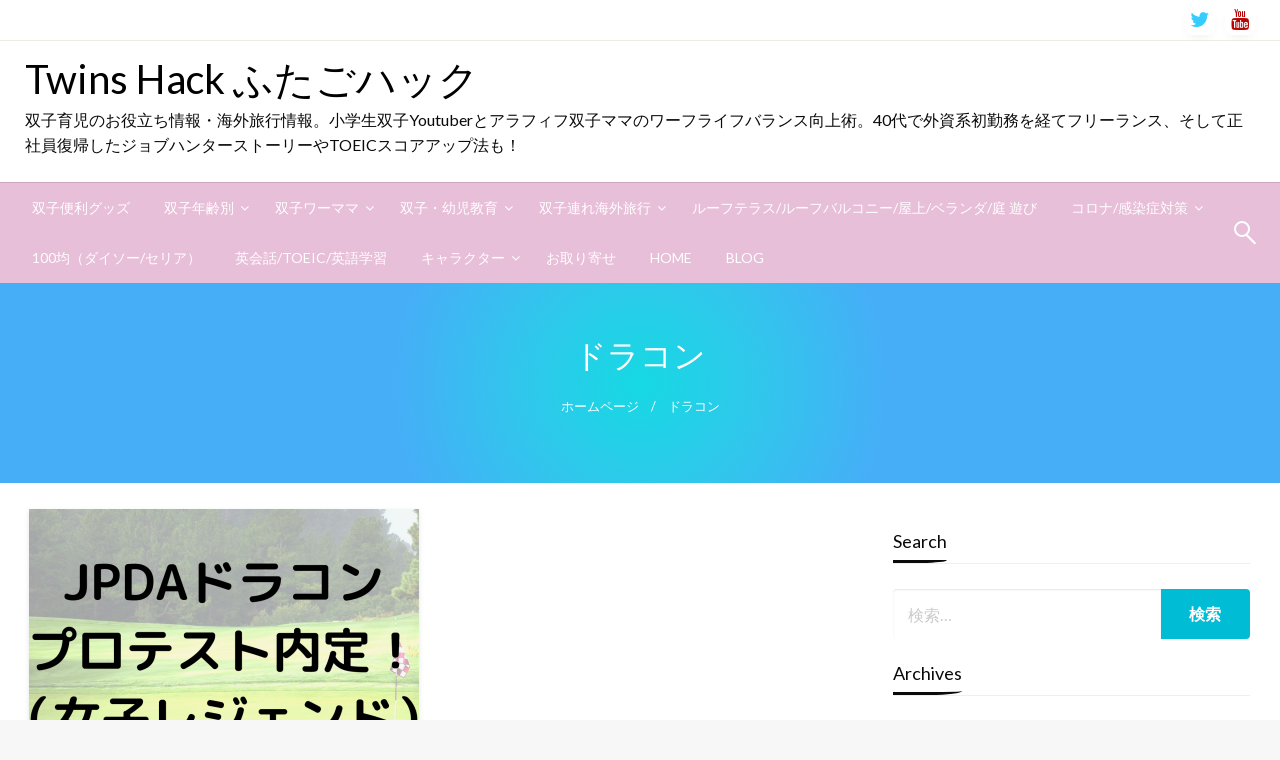

--- FILE ---
content_type: text/html; charset=UTF-8
request_url: https://www.twinspeacherry.com/tag/%E3%83%89%E3%83%A9%E3%82%B3%E3%83%B3/
body_size: 76331
content:

<!DOCTYPE html>
<html lang="ja">
<head>
<meta http-equiv="Content-Type" content="text/html; charset=UTF-8" />
<meta name="viewport" content="width=device-width, initial-scale=1.0">
	<title>ドラコン | Twins Hack ふたごハック</title>
<meta name='robots' content='max-image-preview:large' />
	<style>img:is([sizes="auto" i], [sizes^="auto," i]) { contain-intrinsic-size: 3000px 1500px }</style>
	
<!-- All In One SEO Pack 3.6.2ob_start_detected [-1,-1] -->
<meta name="robots" content="noindex,follow" />

<script type="application/ld+json" class="aioseop-schema">{"@context":"https://schema.org","@graph":[{"@type":["Person","Organization"],"@id":"https://www.twinspeacherry.com/#person","url":"https://www.twinspeacherry.com/","name":"twinspeacherry","sameAs":["https://twitter.com/twinspeacherry"],"image":{"@type":"ImageObject","@id":"https://www.twinspeacherry.com/#personlogo","url":"https://secure.gravatar.com/avatar/24921ebf852be6ce88276887ddd130a8?s=96&d=mm&r=g","width":96,"height":96,"caption":"twinspeacherry"},"logo":{"@id":"https://www.twinspeacherry.com/#personlogo"}},{"@type":"WebSite","@id":"https://www.twinspeacherry.com/#website","url":"https://www.twinspeacherry.com/","name":"Twins Hack ふたごハック","publisher":{"@id":"https://www.twinspeacherry.com/#person"},"potentialAction":{"@type":"SearchAction","target":"https://www.twinspeacherry.com/?s={search_term_string}","query-input":"required name=search_term_string"}},{"@type":"CollectionPage","@id":"https://www.twinspeacherry.com/tag/%e3%83%89%e3%83%a9%e3%82%b3%e3%83%b3/#collectionpage","url":"https://www.twinspeacherry.com/tag/%e3%83%89%e3%83%a9%e3%82%b3%e3%83%b3/","inLanguage":"ja","name":"ドラコン","isPartOf":{"@id":"https://www.twinspeacherry.com/#website"},"breadcrumb":{"@id":"https://www.twinspeacherry.com/tag/%e3%83%89%e3%83%a9%e3%82%b3%e3%83%b3/#breadcrumblist"}},{"@type":"BreadcrumbList","@id":"https://www.twinspeacherry.com/tag/%e3%83%89%e3%83%a9%e3%82%b3%e3%83%b3/#breadcrumblist","itemListElement":[{"@type":"ListItem","position":1,"item":{"@type":"WebPage","@id":"https://www.twinspeacherry.com/","url":"https://www.twinspeacherry.com/","name":"Twins Hack ふたごハック/外資双子ワーママStyle - 双子幼児の勉強・遊び・知育 -"}},{"@type":"ListItem","position":2,"item":{"@type":"WebPage","@id":"https://www.twinspeacherry.com/tag/%e3%83%89%e3%83%a9%e3%82%b3%e3%83%b3/","url":"https://www.twinspeacherry.com/tag/%e3%83%89%e3%83%a9%e3%82%b3%e3%83%b3/","name":"ドラコン"}}]}]}</script>
<link rel="canonical" href="https://www.twinspeacherry.com/tag/%e3%83%89%e3%83%a9%e3%82%b3%e3%83%b3/" />
<!-- All In One SEO Pack -->
<link rel='dns-prefetch' href='//webfonts.sakura.ne.jp' />
<link rel='dns-prefetch' href='//fonts.googleapis.com' />
<link rel="alternate" type="application/rss+xml" title="Twins Hack ふたごハック &raquo; フィード" href="https://www.twinspeacherry.com/feed/" />
<link rel="alternate" type="application/rss+xml" title="Twins Hack ふたごハック &raquo; コメントフィード" href="https://www.twinspeacherry.com/comments/feed/" />
<link rel="alternate" type="application/rss+xml" title="Twins Hack ふたごハック &raquo; ドラコン タグのフィード" href="https://www.twinspeacherry.com/tag/%e3%83%89%e3%83%a9%e3%82%b3%e3%83%b3/feed/" />
<script type="text/javascript">
/* <![CDATA[ */
window._wpemojiSettings = {"baseUrl":"https:\/\/s.w.org\/images\/core\/emoji\/15.0.3\/72x72\/","ext":".png","svgUrl":"https:\/\/s.w.org\/images\/core\/emoji\/15.0.3\/svg\/","svgExt":".svg","source":{"concatemoji":"https:\/\/www.twinspeacherry.com\/wp-includes\/js\/wp-emoji-release.min.js?ver=6.7.4"}};
/*! This file is auto-generated */
!function(i,n){var o,s,e;function c(e){try{var t={supportTests:e,timestamp:(new Date).valueOf()};sessionStorage.setItem(o,JSON.stringify(t))}catch(e){}}function p(e,t,n){e.clearRect(0,0,e.canvas.width,e.canvas.height),e.fillText(t,0,0);var t=new Uint32Array(e.getImageData(0,0,e.canvas.width,e.canvas.height).data),r=(e.clearRect(0,0,e.canvas.width,e.canvas.height),e.fillText(n,0,0),new Uint32Array(e.getImageData(0,0,e.canvas.width,e.canvas.height).data));return t.every(function(e,t){return e===r[t]})}function u(e,t,n){switch(t){case"flag":return n(e,"\ud83c\udff3\ufe0f\u200d\u26a7\ufe0f","\ud83c\udff3\ufe0f\u200b\u26a7\ufe0f")?!1:!n(e,"\ud83c\uddfa\ud83c\uddf3","\ud83c\uddfa\u200b\ud83c\uddf3")&&!n(e,"\ud83c\udff4\udb40\udc67\udb40\udc62\udb40\udc65\udb40\udc6e\udb40\udc67\udb40\udc7f","\ud83c\udff4\u200b\udb40\udc67\u200b\udb40\udc62\u200b\udb40\udc65\u200b\udb40\udc6e\u200b\udb40\udc67\u200b\udb40\udc7f");case"emoji":return!n(e,"\ud83d\udc26\u200d\u2b1b","\ud83d\udc26\u200b\u2b1b")}return!1}function f(e,t,n){var r="undefined"!=typeof WorkerGlobalScope&&self instanceof WorkerGlobalScope?new OffscreenCanvas(300,150):i.createElement("canvas"),a=r.getContext("2d",{willReadFrequently:!0}),o=(a.textBaseline="top",a.font="600 32px Arial",{});return e.forEach(function(e){o[e]=t(a,e,n)}),o}function t(e){var t=i.createElement("script");t.src=e,t.defer=!0,i.head.appendChild(t)}"undefined"!=typeof Promise&&(o="wpEmojiSettingsSupports",s=["flag","emoji"],n.supports={everything:!0,everythingExceptFlag:!0},e=new Promise(function(e){i.addEventListener("DOMContentLoaded",e,{once:!0})}),new Promise(function(t){var n=function(){try{var e=JSON.parse(sessionStorage.getItem(o));if("object"==typeof e&&"number"==typeof e.timestamp&&(new Date).valueOf()<e.timestamp+604800&&"object"==typeof e.supportTests)return e.supportTests}catch(e){}return null}();if(!n){if("undefined"!=typeof Worker&&"undefined"!=typeof OffscreenCanvas&&"undefined"!=typeof URL&&URL.createObjectURL&&"undefined"!=typeof Blob)try{var e="postMessage("+f.toString()+"("+[JSON.stringify(s),u.toString(),p.toString()].join(",")+"));",r=new Blob([e],{type:"text/javascript"}),a=new Worker(URL.createObjectURL(r),{name:"wpTestEmojiSupports"});return void(a.onmessage=function(e){c(n=e.data),a.terminate(),t(n)})}catch(e){}c(n=f(s,u,p))}t(n)}).then(function(e){for(var t in e)n.supports[t]=e[t],n.supports.everything=n.supports.everything&&n.supports[t],"flag"!==t&&(n.supports.everythingExceptFlag=n.supports.everythingExceptFlag&&n.supports[t]);n.supports.everythingExceptFlag=n.supports.everythingExceptFlag&&!n.supports.flag,n.DOMReady=!1,n.readyCallback=function(){n.DOMReady=!0}}).then(function(){return e}).then(function(){var e;n.supports.everything||(n.readyCallback(),(e=n.source||{}).concatemoji?t(e.concatemoji):e.wpemoji&&e.twemoji&&(t(e.twemoji),t(e.wpemoji)))}))}((window,document),window._wpemojiSettings);
/* ]]> */
</script>
<!-- twinspeacherry.com is managing ads with Advanced Ads 1.17.12 --><script>
						advanced_ads_ready=function(){var fns=[],listener,doc=typeof document==="object"&&document,hack=doc&&doc.documentElement.doScroll,domContentLoaded="DOMContentLoaded",loaded=doc&&(hack?/^loaded|^c/:/^loaded|^i|^c/).test(doc.readyState);if(!loaded&&doc){listener=function(){doc.removeEventListener(domContentLoaded,listener);window.removeEventListener("load",listener);loaded=1;while(listener=fns.shift())listener()};doc.addEventListener(domContentLoaded,listener);window.addEventListener("load",listener)}return function(fn){loaded?setTimeout(fn,0):fns.push(fn)}}();
						</script>
		<style id='wp-emoji-styles-inline-css' type='text/css'>

	img.wp-smiley, img.emoji {
		display: inline !important;
		border: none !important;
		box-shadow: none !important;
		height: 1em !important;
		width: 1em !important;
		margin: 0 0.07em !important;
		vertical-align: -0.1em !important;
		background: none !important;
		padding: 0 !important;
	}
</style>
<link rel='stylesheet' id='wp-block-library-css' href='https://www.twinspeacherry.com/wp-includes/css/dist/block-library/style.min.css?ver=6.7.4' type='text/css' media='all' />
<style id='wp-block-library-theme-inline-css' type='text/css'>
.wp-block-audio :where(figcaption){color:#555;font-size:13px;text-align:center}.is-dark-theme .wp-block-audio :where(figcaption){color:#ffffffa6}.wp-block-audio{margin:0 0 1em}.wp-block-code{border:1px solid #ccc;border-radius:4px;font-family:Menlo,Consolas,monaco,monospace;padding:.8em 1em}.wp-block-embed :where(figcaption){color:#555;font-size:13px;text-align:center}.is-dark-theme .wp-block-embed :where(figcaption){color:#ffffffa6}.wp-block-embed{margin:0 0 1em}.blocks-gallery-caption{color:#555;font-size:13px;text-align:center}.is-dark-theme .blocks-gallery-caption{color:#ffffffa6}:root :where(.wp-block-image figcaption){color:#555;font-size:13px;text-align:center}.is-dark-theme :root :where(.wp-block-image figcaption){color:#ffffffa6}.wp-block-image{margin:0 0 1em}.wp-block-pullquote{border-bottom:4px solid;border-top:4px solid;color:currentColor;margin-bottom:1.75em}.wp-block-pullquote cite,.wp-block-pullquote footer,.wp-block-pullquote__citation{color:currentColor;font-size:.8125em;font-style:normal;text-transform:uppercase}.wp-block-quote{border-left:.25em solid;margin:0 0 1.75em;padding-left:1em}.wp-block-quote cite,.wp-block-quote footer{color:currentColor;font-size:.8125em;font-style:normal;position:relative}.wp-block-quote:where(.has-text-align-right){border-left:none;border-right:.25em solid;padding-left:0;padding-right:1em}.wp-block-quote:where(.has-text-align-center){border:none;padding-left:0}.wp-block-quote.is-large,.wp-block-quote.is-style-large,.wp-block-quote:where(.is-style-plain){border:none}.wp-block-search .wp-block-search__label{font-weight:700}.wp-block-search__button{border:1px solid #ccc;padding:.375em .625em}:where(.wp-block-group.has-background){padding:1.25em 2.375em}.wp-block-separator.has-css-opacity{opacity:.4}.wp-block-separator{border:none;border-bottom:2px solid;margin-left:auto;margin-right:auto}.wp-block-separator.has-alpha-channel-opacity{opacity:1}.wp-block-separator:not(.is-style-wide):not(.is-style-dots){width:100px}.wp-block-separator.has-background:not(.is-style-dots){border-bottom:none;height:1px}.wp-block-separator.has-background:not(.is-style-wide):not(.is-style-dots){height:2px}.wp-block-table{margin:0 0 1em}.wp-block-table td,.wp-block-table th{word-break:normal}.wp-block-table :where(figcaption){color:#555;font-size:13px;text-align:center}.is-dark-theme .wp-block-table :where(figcaption){color:#ffffffa6}.wp-block-video :where(figcaption){color:#555;font-size:13px;text-align:center}.is-dark-theme .wp-block-video :where(figcaption){color:#ffffffa6}.wp-block-video{margin:0 0 1em}:root :where(.wp-block-template-part.has-background){margin-bottom:0;margin-top:0;padding:1.25em 2.375em}
</style>
<style id='classic-theme-styles-inline-css' type='text/css'>
/*! This file is auto-generated */
.wp-block-button__link{color:#fff;background-color:#32373c;border-radius:9999px;box-shadow:none;text-decoration:none;padding:calc(.667em + 2px) calc(1.333em + 2px);font-size:1.125em}.wp-block-file__button{background:#32373c;color:#fff;text-decoration:none}
</style>
<style id='global-styles-inline-css' type='text/css'>
:root{--wp--preset--aspect-ratio--square: 1;--wp--preset--aspect-ratio--4-3: 4/3;--wp--preset--aspect-ratio--3-4: 3/4;--wp--preset--aspect-ratio--3-2: 3/2;--wp--preset--aspect-ratio--2-3: 2/3;--wp--preset--aspect-ratio--16-9: 16/9;--wp--preset--aspect-ratio--9-16: 9/16;--wp--preset--color--black: #000000;--wp--preset--color--cyan-bluish-gray: #abb8c3;--wp--preset--color--white: #ffffff;--wp--preset--color--pale-pink: #f78da7;--wp--preset--color--vivid-red: #cf2e2e;--wp--preset--color--luminous-vivid-orange: #ff6900;--wp--preset--color--luminous-vivid-amber: #fcb900;--wp--preset--color--light-green-cyan: #7bdcb5;--wp--preset--color--vivid-green-cyan: #00d084;--wp--preset--color--pale-cyan-blue: #8ed1fc;--wp--preset--color--vivid-cyan-blue: #0693e3;--wp--preset--color--vivid-purple: #9b51e0;--wp--preset--color--strong-blue: #0073aa;--wp--preset--color--lighter-blue: #229fd8;--wp--preset--color--very-light-gray: #eee;--wp--preset--color--very-dark-gray: #444;--wp--preset--gradient--vivid-cyan-blue-to-vivid-purple: linear-gradient(135deg,rgba(6,147,227,1) 0%,rgb(155,81,224) 100%);--wp--preset--gradient--light-green-cyan-to-vivid-green-cyan: linear-gradient(135deg,rgb(122,220,180) 0%,rgb(0,208,130) 100%);--wp--preset--gradient--luminous-vivid-amber-to-luminous-vivid-orange: linear-gradient(135deg,rgba(252,185,0,1) 0%,rgba(255,105,0,1) 100%);--wp--preset--gradient--luminous-vivid-orange-to-vivid-red: linear-gradient(135deg,rgba(255,105,0,1) 0%,rgb(207,46,46) 100%);--wp--preset--gradient--very-light-gray-to-cyan-bluish-gray: linear-gradient(135deg,rgb(238,238,238) 0%,rgb(169,184,195) 100%);--wp--preset--gradient--cool-to-warm-spectrum: linear-gradient(135deg,rgb(74,234,220) 0%,rgb(151,120,209) 20%,rgb(207,42,186) 40%,rgb(238,44,130) 60%,rgb(251,105,98) 80%,rgb(254,248,76) 100%);--wp--preset--gradient--blush-light-purple: linear-gradient(135deg,rgb(255,206,236) 0%,rgb(152,150,240) 100%);--wp--preset--gradient--blush-bordeaux: linear-gradient(135deg,rgb(254,205,165) 0%,rgb(254,45,45) 50%,rgb(107,0,62) 100%);--wp--preset--gradient--luminous-dusk: linear-gradient(135deg,rgb(255,203,112) 0%,rgb(199,81,192) 50%,rgb(65,88,208) 100%);--wp--preset--gradient--pale-ocean: linear-gradient(135deg,rgb(255,245,203) 0%,rgb(182,227,212) 50%,rgb(51,167,181) 100%);--wp--preset--gradient--electric-grass: linear-gradient(135deg,rgb(202,248,128) 0%,rgb(113,206,126) 100%);--wp--preset--gradient--midnight: linear-gradient(135deg,rgb(2,3,129) 0%,rgb(40,116,252) 100%);--wp--preset--font-size--small: 13px;--wp--preset--font-size--medium: 20px;--wp--preset--font-size--large: 36px;--wp--preset--font-size--x-large: 42px;--wp--preset--spacing--20: 0.44rem;--wp--preset--spacing--30: 0.67rem;--wp--preset--spacing--40: 1rem;--wp--preset--spacing--50: 1.5rem;--wp--preset--spacing--60: 2.25rem;--wp--preset--spacing--70: 3.38rem;--wp--preset--spacing--80: 5.06rem;--wp--preset--shadow--natural: 6px 6px 9px rgba(0, 0, 0, 0.2);--wp--preset--shadow--deep: 12px 12px 50px rgba(0, 0, 0, 0.4);--wp--preset--shadow--sharp: 6px 6px 0px rgba(0, 0, 0, 0.2);--wp--preset--shadow--outlined: 6px 6px 0px -3px rgba(255, 255, 255, 1), 6px 6px rgba(0, 0, 0, 1);--wp--preset--shadow--crisp: 6px 6px 0px rgba(0, 0, 0, 1);}:where(.is-layout-flex){gap: 0.5em;}:where(.is-layout-grid){gap: 0.5em;}body .is-layout-flex{display: flex;}.is-layout-flex{flex-wrap: wrap;align-items: center;}.is-layout-flex > :is(*, div){margin: 0;}body .is-layout-grid{display: grid;}.is-layout-grid > :is(*, div){margin: 0;}:where(.wp-block-columns.is-layout-flex){gap: 2em;}:where(.wp-block-columns.is-layout-grid){gap: 2em;}:where(.wp-block-post-template.is-layout-flex){gap: 1.25em;}:where(.wp-block-post-template.is-layout-grid){gap: 1.25em;}.has-black-color{color: var(--wp--preset--color--black) !important;}.has-cyan-bluish-gray-color{color: var(--wp--preset--color--cyan-bluish-gray) !important;}.has-white-color{color: var(--wp--preset--color--white) !important;}.has-pale-pink-color{color: var(--wp--preset--color--pale-pink) !important;}.has-vivid-red-color{color: var(--wp--preset--color--vivid-red) !important;}.has-luminous-vivid-orange-color{color: var(--wp--preset--color--luminous-vivid-orange) !important;}.has-luminous-vivid-amber-color{color: var(--wp--preset--color--luminous-vivid-amber) !important;}.has-light-green-cyan-color{color: var(--wp--preset--color--light-green-cyan) !important;}.has-vivid-green-cyan-color{color: var(--wp--preset--color--vivid-green-cyan) !important;}.has-pale-cyan-blue-color{color: var(--wp--preset--color--pale-cyan-blue) !important;}.has-vivid-cyan-blue-color{color: var(--wp--preset--color--vivid-cyan-blue) !important;}.has-vivid-purple-color{color: var(--wp--preset--color--vivid-purple) !important;}.has-black-background-color{background-color: var(--wp--preset--color--black) !important;}.has-cyan-bluish-gray-background-color{background-color: var(--wp--preset--color--cyan-bluish-gray) !important;}.has-white-background-color{background-color: var(--wp--preset--color--white) !important;}.has-pale-pink-background-color{background-color: var(--wp--preset--color--pale-pink) !important;}.has-vivid-red-background-color{background-color: var(--wp--preset--color--vivid-red) !important;}.has-luminous-vivid-orange-background-color{background-color: var(--wp--preset--color--luminous-vivid-orange) !important;}.has-luminous-vivid-amber-background-color{background-color: var(--wp--preset--color--luminous-vivid-amber) !important;}.has-light-green-cyan-background-color{background-color: var(--wp--preset--color--light-green-cyan) !important;}.has-vivid-green-cyan-background-color{background-color: var(--wp--preset--color--vivid-green-cyan) !important;}.has-pale-cyan-blue-background-color{background-color: var(--wp--preset--color--pale-cyan-blue) !important;}.has-vivid-cyan-blue-background-color{background-color: var(--wp--preset--color--vivid-cyan-blue) !important;}.has-vivid-purple-background-color{background-color: var(--wp--preset--color--vivid-purple) !important;}.has-black-border-color{border-color: var(--wp--preset--color--black) !important;}.has-cyan-bluish-gray-border-color{border-color: var(--wp--preset--color--cyan-bluish-gray) !important;}.has-white-border-color{border-color: var(--wp--preset--color--white) !important;}.has-pale-pink-border-color{border-color: var(--wp--preset--color--pale-pink) !important;}.has-vivid-red-border-color{border-color: var(--wp--preset--color--vivid-red) !important;}.has-luminous-vivid-orange-border-color{border-color: var(--wp--preset--color--luminous-vivid-orange) !important;}.has-luminous-vivid-amber-border-color{border-color: var(--wp--preset--color--luminous-vivid-amber) !important;}.has-light-green-cyan-border-color{border-color: var(--wp--preset--color--light-green-cyan) !important;}.has-vivid-green-cyan-border-color{border-color: var(--wp--preset--color--vivid-green-cyan) !important;}.has-pale-cyan-blue-border-color{border-color: var(--wp--preset--color--pale-cyan-blue) !important;}.has-vivid-cyan-blue-border-color{border-color: var(--wp--preset--color--vivid-cyan-blue) !important;}.has-vivid-purple-border-color{border-color: var(--wp--preset--color--vivid-purple) !important;}.has-vivid-cyan-blue-to-vivid-purple-gradient-background{background: var(--wp--preset--gradient--vivid-cyan-blue-to-vivid-purple) !important;}.has-light-green-cyan-to-vivid-green-cyan-gradient-background{background: var(--wp--preset--gradient--light-green-cyan-to-vivid-green-cyan) !important;}.has-luminous-vivid-amber-to-luminous-vivid-orange-gradient-background{background: var(--wp--preset--gradient--luminous-vivid-amber-to-luminous-vivid-orange) !important;}.has-luminous-vivid-orange-to-vivid-red-gradient-background{background: var(--wp--preset--gradient--luminous-vivid-orange-to-vivid-red) !important;}.has-very-light-gray-to-cyan-bluish-gray-gradient-background{background: var(--wp--preset--gradient--very-light-gray-to-cyan-bluish-gray) !important;}.has-cool-to-warm-spectrum-gradient-background{background: var(--wp--preset--gradient--cool-to-warm-spectrum) !important;}.has-blush-light-purple-gradient-background{background: var(--wp--preset--gradient--blush-light-purple) !important;}.has-blush-bordeaux-gradient-background{background: var(--wp--preset--gradient--blush-bordeaux) !important;}.has-luminous-dusk-gradient-background{background: var(--wp--preset--gradient--luminous-dusk) !important;}.has-pale-ocean-gradient-background{background: var(--wp--preset--gradient--pale-ocean) !important;}.has-electric-grass-gradient-background{background: var(--wp--preset--gradient--electric-grass) !important;}.has-midnight-gradient-background{background: var(--wp--preset--gradient--midnight) !important;}.has-small-font-size{font-size: var(--wp--preset--font-size--small) !important;}.has-medium-font-size{font-size: var(--wp--preset--font-size--medium) !important;}.has-large-font-size{font-size: var(--wp--preset--font-size--large) !important;}.has-x-large-font-size{font-size: var(--wp--preset--font-size--x-large) !important;}
:where(.wp-block-post-template.is-layout-flex){gap: 1.25em;}:where(.wp-block-post-template.is-layout-grid){gap: 1.25em;}
:where(.wp-block-columns.is-layout-flex){gap: 2em;}:where(.wp-block-columns.is-layout-grid){gap: 2em;}
:root :where(.wp-block-pullquote){font-size: 1.5em;line-height: 1.6;}
</style>
<link rel='stylesheet' id='contact-form-7-css' href='https://www.twinspeacherry.com/wp-content/plugins/contact-form-7/includes/css/styles.css?ver=5.1.7' type='text/css' media='all' />
<link rel='stylesheet' id='newspaperss_core-css' href='https://www.twinspeacherry.com/wp-content/themes/newspaperss/css/newspaperss.min.css?ver=1.0' type='text/css' media='all' />
<link rel='stylesheet' id='fontawesome-css' href='https://www.twinspeacherry.com/wp-content/themes/newspaperss/fonts/awesome/css/font-awesome.min.css?ver=1' type='text/css' media='all' />
<link rel='stylesheet' id='newspaperss-fonts-css' href='//fonts.googleapis.com/css?family=Ubuntu%3A400%2C500%2C700%7CLato%3A400%2C700%2C400italic%2C700italic%7COpen+Sans%3A400%2C400italic%2C700&#038;subset=latin%2Clatin-ext' type='text/css' media='all' />
<link rel='stylesheet' id='newspaperss-style-css' href='https://www.twinspeacherry.com/wp-content/themes/newspaperss/style.css?ver=1.1.0' type='text/css' media='all' />
<style id='newspaperss-style-inline-css' type='text/css'>
.tagcloud a ,
	.post-cat-info a,
	.lates-post-warp .button.secondary,
	.comment-form .form-submit input#submit,
	a.box-comment-btn,
	.comment-form .form-submit input[type='submit'],
	h2.comment-reply-title,
	.widget_search .search-submit,
	.woocommerce nav.woocommerce-pagination ul li span.current,
	.woocommerce ul.products li.product .button,
	.woocommerce div.product form.cart .button,
	.woocommerce #respond input#submit.alt, .woocommerce a.button.alt,
	.woocommerce button.button.alt, .woocommerce input.button.alt,
	.woocommerce #respond input#submit, .woocommerce a.button,
	.woocommerce button.button, .woocommerce input.button,
	.pagination li a,
	.author-links a,
	#blog-content .navigation .nav-links .current,
	.bubbly-button,
	.scroll_to_top
	{
		color: #ffffff !important;
	}.tagcloud a:hover ,
		.post-cat-info a:hover,
		.lates-post-warp .button.secondary:hover,
		.comment-form .form-submit input#submit:hover,
		a.box-comment-btn:hover,
		.comment-form .form-submit input[type='submit']:hover,
		.widget_search .search-submit:hover,
		.pagination li a:hover,
		.author-links a:hover,
		.head-bottom-area  .is-dropdown-submenu .is-dropdown-submenu-item :hover,
		.woocommerce div.product div.summary a,
		.bubbly-button:hover,
		.slider-right .post-header .post-cat-info .cat-info-el:hover
		{
			color: #ffffff !important;
		}.slider-container .cat-info-el,
		.slider-right .post-header .post-cat-info .cat-info-el
		{
			color: #ffffff !important;
		}
		woocommerce-product-details__short-description,
		.woocommerce div.product .product_title,
		.woocommerce div.product p.price,
		.woocommerce div.product span.price
		{
			color: #232323 ;
		}#footer .top-footer-wrap .textwidget p,
		#footer .top-footer-wrap,
		#footer .block-content-recent .card-section .post-list .post-title a,
		#footer .block-content-recent .post-list .post-meta-info .meta-info-el,
		#footer .widget_nav_menu .widget li a,
		#footer .widget li a
		{
			color: #1e1e1e  ;
		}.head-bottom-area .dropdown.menu a,
	.search-wrap .search-field,
	.head-bottom-area .dropdown.menu .is-dropdown-submenu > li a,
	.home .head-bottom-area .dropdown.menu .current-menu-item a
	{
		color: #fff  ;
	}
	.search-wrap::before
	{
		background-color: #fff  ;
	}
	.search-wrap
	{
		border-color: #fff  ;
	}
	.main-menu .is-dropdown-submenu .is-dropdown-submenu-parent.opens-left > a::after,
	.is-dropdown-submenu .is-dropdown-submenu-parent.opens-right > a::after
	{
		border-right-color: #fff  ;
	}
</style>
<link rel='stylesheet' id='kirki-styles-newspaperss-css' href='https://www.twinspeacherry.com/wp-content/themes/newspaperss/inc/kirki/assets/css/kirki-styles.css?ver=3.0.35.3' type='text/css' media='all' />
<style id='kirki-styles-newspaperss-inline-css' type='text/css'>
#topmenu .top-bar .menu a{color:#282828;}#topmenu{background-color:#fff;border-bottom-color:#ecede7;}#topmenu .top-bar .top-bar-left .menu a{font-size:0.75rem;}#header-top .head-top-area,.mobile-menu .title-bar{background-color:#ffffff;}.head-bottom-area ,.head-bottom-area .dropdown.menu .is-dropdown-submenu > li{background-color:#e8bfd8;}.head-bottom-area.is-stuck{-webkit-box-shadow:0 2px 2px 0 rgba(232,191,216,0.14), 0 3px 1px -2px rgba(232,191,216,0.2), 0 1px 5px 0 rgba(232,191,216,0.12);-moz-box-shadow:0 2px 2px 0 rgba(232,191,216,0.14), 0 3px 1px -2px rgba(232,191,216,0.2), 0 1px 5px 0 rgba(232,191,216,0.12);box-shadow:0 2px 2px 0 rgba(232,191,216,0.14), 0 3px 1px -2px rgba(232,191,216,0.2), 0 1px 5px 0 rgba(232,191,216,0.12);}.head-bottom-area .dropdown.menu .current-menu-item a{color:#63696b;}.head-bottom-area .dropdown.menu a{font-size:14px;letter-spacing:0px;text-transform:uppercase;}#main-content-sticky{background:#fff;}body{font-size:inherit;line-height:1.6;text-transform:none;}.slider-container .post-header-outer{background:rgba(0,0,0,0.14);}.slider-container .post-header .post-title a,.slider-container .post-meta-info .meta-info-el a,.slider-container .meta-info-date{color:#fff;}.slider-container .cat-info-el,.slider-right .post-header .post-cat-info .cat-info-el{background-color:#A683F5;}.comment-title h2,h2.comment-reply-title,.sidebar-inner .widget_archive ul li a::before, .sidebar-inner .widget_categories ul li a::before, .sidebar-inner .widget_pages ul li a::before, .sidebar-inner .widget_nav_menu ul li a::before, .sidebar-inner .widget_portfolio_category ul li a::before,.defult-text a span,.woocommerce .star-rating span::before{color:#00bcd4;}.scroll_to_top,.bubbly-button,#blog-content .navigation .nav-links .current,.woocommerce nav.woocommerce-pagination ul li span.current,.woocommerce ul.products li.product .button,.tagcloud a,.lates-post-warp .button.secondary,.pagination .current,.pagination li a,.widget_search .search-submit,.comment-form .form-submit input#submit, a.box-comment-btn,.comment-form .form-submit input[type="submit"],.cat-info-el,.comment-list .comment-reply-link,.woocommerce div.product form.cart .button, .woocommerce #respond input#submit.alt,.woocommerce a.button.alt, .woocommerce button.button.alt,.woocommerce input.button.alt, .woocommerce #respond input#submit,.woocommerce a.button, .woocommerce button.button, .woocommerce input.button,.mobile-menu .nav-bar .offcanvas-trigger{background:#00bcd4;}.viewall-text .shadow{-webkit-box-shadow:0 2px 2px 0 rgba(0,188,212,0.3), 0 2px 8px 0 rgba(0,188,212,0.3);-moz-box-shadow:0 2px 2px 0 rgba(0,188,212,0.3), 0 2px 8px 0 rgba(0,188,212,0.3);box-shadow:0 2px 2px 0 rgba(0,188,212,0.3), 0 2px 8px 0 rgba(0,188,212,0.3);}.woocommerce .button{-webkit-box-shadow:0 2px 2px 0 rgba(0,188,212,0.3), 0 3px 1px -2px rgba(0,188,212,0.3), 0 1px 5px 0 rgba(0,188,212,0.3)!important;-moz-box-shadow:0 2px 2px 0 rgba(0,188,212,0.3), 0 3px 1px -2px rgba(0,188,212,0.3), 0 1px 5px 0 rgba(0,188,212,0.3)!important;box-shadow:0 2px 2px 0 rgba(0,188,212,0.3), 0 3px 1px -2px rgba(0,188,212,0.3), 0 1px 5px 0 rgba(0,188,212,0.3)!important;}.woocommerce .button:hover{-webkit-box-shadow:-1px 11px 23px -4px rgba(0,188,212,0.3),1px -1.5px 11px -2px  rgba(0,188,212,0.3)!important;-moz-box-shadow:-1px 11px 23px -4px rgba(0,188,212,0.3),1px -1.5px 11px -2px  rgba(0,188,212,0.3)!important;box-shadow:-1px 11px 23px -4px rgba(0,188,212,0.3),1px -1.5px 11px -2px  rgba(0,188,212,0.3)!important;}.bubbly-button{-webkit-box-shadow:0 2px 25px rgba(0,188,212,0.3);!important;-moz-box-shadow:0 2px 25px rgba(0,188,212,0.3);!important;box-shadow:0 2px 25px rgba(0,188,212,0.3);!important;}.tagcloud a:hover,.post-title a:hover,.single-nav .nav-left a:hover, .single-nav .nav-right a:hover,.comment-title h2:hover,h2.comment-reply-title:hover,.meta-info-comment .comments-link a:hover,.woocommerce div.product div.summary a:hover{color:#2f2f2f;}.slider-right .post-header .post-cat-info .cat-info-el:hover,.bubbly-button:hover,.head-bottom-area .desktop-menu .is-dropdown-submenu-parent .is-dropdown-submenu li a:hover,.tagcloud a:hover,.viewall-text .button.secondary:hover,.single-nav a:hover>.newspaper-nav-icon,.pagination .current:hover,.pagination li a:hover,.widget_search .search-submit:hover,.comment-form .form-submit input#submit:hover, a.box-comment-btn:hover, .comment-form .form-submit input[type="submit"]:hover,.cat-info-el:hover,.comment-list .comment-reply-link:hover,.bubbly-button:active{background:#2f2f2f;}.viewall-text .shadow:hover{-webkit-box-shadow:-1px 11px 15px -8px rgba(47,47,47,0.43);-moz-box-shadow:-1px 11px 15px -8px rgba(47,47,47,0.43);box-shadow:-1px 11px 15px -8px rgba(47,47,47,0.43);}.bubbly-button:hover,.bubbly-button:active{-webkit-box-shadow:0 2px 25px rgba(47,47,47,0.43);!important;-moz-box-shadow:0 2px 25px rgba(47,47,47,0.43);!important;box-shadow:0 2px 25px rgba(47,47,47,0.43);!important;}.bubbly-button:before,.bubbly-button:after{background-image:radial-gradient(circle,#2f2f2f 20%, transparent 20%), radial-gradient(circle, transparent 20%, #2f2f2f 20%, transparent 30%), radial-gradient(circle, #2f2f2f 20%, transparent 20%), radial-gradient(circle, #2f2f2f 20%, transparent 20%), radial-gradient(circle, transparent 10%, #2f2f2f 15%, transparent 20%), radial-gradient(circle, #2f2f2f 20%, transparent 20%), radial-gradient(circle, #2f2f2f 20%, transparent 20%), radial-gradient(circle, #2f2f2f 20%, transparent 20%), radial-gradient(circle, #2f2f2f 20%, transparent 20%);;!important;}.block-header-wrap .block-title,.widget-title h3{color:#0a0a0a;}.block-header-wrap .block-title h3,.widget-title h3{border-bottom-color:#0a0a0a;}#sub_banner .breadcrumb-wraps .breadcrumbs li,#sub_banner .heade-content h1,.heade-content h1,.breadcrumbs li,.breadcrumbs a,.breadcrumbs li:not(:last-child)::after{color:#fff;}#sub_banner.sub_header_page .heade-content h1{color:#0a0a0a;}#footer .top-footer-wrap{background-color:#ffffff;}#footer .block-header-wrap .block-title h3,#footer .widget-title h3{color:#6b6060;border-bottom-color:#6b6060;}#footer .footer-copyright-wrap{background-color:#242424;}#footer .footer-copyright-text,.footer-copyright-text p,.footer-copyright-text li,.footer-copyright-text ul,.footer-copyright-text ol,.footer-copyright-text{color:#fff;}.woo-header-newspaperss{background:linear-gradient(to top, #f77062 0%, #fe5196 100%);;}.heade-content.woo-header-newspaperss h1,.woocommerce .woocommerce-breadcrumb a,.woocommerce .breadcrumbs li{color:#020202;}@media screen and (min-width: 64em){#wrapper{margin-top:0px;margin-bottom:0px;}}
</style>
<script type="text/javascript" src="https://www.twinspeacherry.com/wp-includes/js/jquery/jquery.min.js?ver=3.7.1" id="jquery-core-js"></script>
<script type="text/javascript" src="https://www.twinspeacherry.com/wp-includes/js/jquery/jquery-migrate.min.js?ver=3.4.1" id="jquery-migrate-js"></script>
<script type="text/javascript" src="//webfonts.sakura.ne.jp/js/sakura.js?ver=2.0.1" id="typesquare_std-js"></script>
<script type="text/javascript" src="https://www.twinspeacherry.com/wp-content/themes/newspaperss/js/newspaperss.min.js?ver=1" id="newspaperss_js-js"></script>
<script type="text/javascript" src="https://www.twinspeacherry.com/wp-content/themes/newspaperss/js/newspaperss_other.min.js?ver=1" id="newspaperss_other-js"></script>
<link rel="https://api.w.org/" href="https://www.twinspeacherry.com/wp-json/" /><link rel="alternate" title="JSON" type="application/json" href="https://www.twinspeacherry.com/wp-json/wp/v2/tags/600" /><link rel="EditURI" type="application/rsd+xml" title="RSD" href="https://www.twinspeacherry.com/xmlrpc.php?rsd" />
<meta name="generator" content="WordPress 6.7.4" />

		<script async src="https://www.googletagmanager.com/gtag/js?id=G-EYRKVEP375"></script>
		<script>
			window.dataLayer = window.dataLayer || [];
			function gtag(){dataLayer.push(arguments);}
			gtag('js', new Date());
			gtag('config', 'G-EYRKVEP375');
		</script>

	<!--GA PC/MB property-->
<script data-ad-client="ca-pub-3576977845749027" async src="https://pagead2.googlesyndication.com/pagead/js/adsbygoogle.js"></script>


<!-- web property-->
<!-- Global site tag (gtag.js) - Google Analytics -->
<!--
<script async src="https://www.googletagmanager.com/gtag/js?id=UA-160752502-1"></script>-->
		<script>
			(function(i,s,o,g,r,a,m){i['GoogleAnalyticsObject']=r;i[r]=i[r]||function(){
			(i[r].q=i[r].q||[]).push(arguments)},i[r].l=1*new Date();a=s.createElement(o),
			m=s.getElementsByTagName(o)[0];a.async=1;a.src=g;m.parentNode.insertBefore(a,m)
			})(window,document,'script','https://www.google-analytics.com/analytics.js','ga');
			ga('create', 'UA-160752502-1', 'auto');
			ga('send', 'pageview');
		</script>

<!-- Value Commerce LinkSwitch-->
<script type="text/javascript" language="javascript">
    var vc_pid = "886436373";
</script><script type="text/javascript" src="//aml.valuecommerce.com/vcdal.js" async></script>

<!-- Value commerce mylinkbox-->
<script type="text/javascript" src="//mlb.valuecommerce.com/mylinkbox.js" async></script><style data-context="foundation-flickity-css">/*! Flickity v2.0.2
http://flickity.metafizzy.co
---------------------------------------------- */.flickity-enabled{position:relative}.flickity-enabled:focus{outline:0}.flickity-viewport{overflow:hidden;position:relative;height:100%}.flickity-slider{position:absolute;width:100%;height:100%}.flickity-enabled.is-draggable{-webkit-tap-highlight-color:transparent;tap-highlight-color:transparent;-webkit-user-select:none;-moz-user-select:none;-ms-user-select:none;user-select:none}.flickity-enabled.is-draggable .flickity-viewport{cursor:move;cursor:-webkit-grab;cursor:grab}.flickity-enabled.is-draggable .flickity-viewport.is-pointer-down{cursor:-webkit-grabbing;cursor:grabbing}.flickity-prev-next-button{position:absolute;top:50%;width:44px;height:44px;border:none;border-radius:50%;background:#fff;background:hsla(0,0%,100%,.75);cursor:pointer;-webkit-transform:translateY(-50%);transform:translateY(-50%)}.flickity-prev-next-button:hover{background:#fff}.flickity-prev-next-button:focus{outline:0;box-shadow:0 0 0 5px #09f}.flickity-prev-next-button:active{opacity:.6}.flickity-prev-next-button.previous{left:10px}.flickity-prev-next-button.next{right:10px}.flickity-rtl .flickity-prev-next-button.previous{left:auto;right:10px}.flickity-rtl .flickity-prev-next-button.next{right:auto;left:10px}.flickity-prev-next-button:disabled{opacity:.3;cursor:auto}.flickity-prev-next-button svg{position:absolute;left:20%;top:20%;width:60%;height:60%}.flickity-prev-next-button .arrow{fill:#333}.flickity-page-dots{position:absolute;width:100%;bottom:-25px;padding:0;margin:0;list-style:none;text-align:center;line-height:1}.flickity-rtl .flickity-page-dots{direction:rtl}.flickity-page-dots .dot{display:inline-block;width:10px;height:10px;margin:0 8px;background:#333;border-radius:50%;opacity:.25;cursor:pointer}.flickity-page-dots .dot.is-selected{opacity:1}</style><style data-context="foundation-slideout-css">.slideout-menu{position:fixed;left:0;top:0;bottom:0;right:auto;z-index:0;width:256px;overflow-y:auto;-webkit-overflow-scrolling:touch;display:none}.slideout-menu.pushit-right{left:auto;right:0}.slideout-panel{position:relative;z-index:1;will-change:transform}.slideout-open,.slideout-open .slideout-panel,.slideout-open body{overflow:hidden}.slideout-open .slideout-menu{display:block}.pushit{display:none}</style>
<!-- BEGIN: WP Social Bookmarking Light HEAD --><script>
    (function (d, s, id) {
        var js, fjs = d.getElementsByTagName(s)[0];
        if (d.getElementById(id)) return;
        js = d.createElement(s);
        js.id = id;
        js.src = "//connect.facebook.net/en_US/sdk.js#xfbml=1&version=v2.7";
        fjs.parentNode.insertBefore(js, fjs);
    }(document, 'script', 'facebook-jssdk'));
</script>
<style type="text/css">.wp_social_bookmarking_light{
    border: 0 !important;
    padding: 10px 0 20px 0 !important;
    margin: 0 !important;
}
.wp_social_bookmarking_light div{
    float: left !important;
    border: 0 !important;
    padding: 0 !important;
    margin: 0 5px 0px 0 !important;
    min-height: 30px !important;
    line-height: 18px !important;
    text-indent: 0 !important;
}
.wp_social_bookmarking_light img{
    border: 0 !important;
    padding: 0;
    margin: 0;
    vertical-align: top !important;
}
.wp_social_bookmarking_light_clear{
    clear: both !important;
}
#fb-root{
    display: none;
}
.wsbl_facebook_like iframe{
    max-width: none !important;
}
.wsbl_pinterest a{
    border: 0px !important;
}
</style>
<!-- END: WP Social Bookmarking Light HEAD -->
<script data-ad-client="ca-pub-3576977845749027" async src="https://pagead2.googlesyndication.com/pagead/js/adsbygoogle.js"></script><link rel="icon" href="https://www.twinspeacherry.com/wp-content/uploads/2020/05/cropped-welcome-to-royal-hawaiian3-scaled-1-32x32.jpg" sizes="32x32" />
<link rel="icon" href="https://www.twinspeacherry.com/wp-content/uploads/2020/05/cropped-welcome-to-royal-hawaiian3-scaled-1-192x192.jpg" sizes="192x192" />
<link rel="apple-touch-icon" href="https://www.twinspeacherry.com/wp-content/uploads/2020/05/cropped-welcome-to-royal-hawaiian3-scaled-1-180x180.jpg" />
<meta name="msapplication-TileImage" content="https://www.twinspeacherry.com/wp-content/uploads/2020/05/cropped-welcome-to-royal-hawaiian3-scaled-1-270x270.jpg" />
<style>.ios7.web-app-mode.has-fixed header{ background-color: rgba(157,224,202,.88);}</style>		<style type="text/css" id="wp-custom-css">
			/*  ----------------------------css h1 font-size
 * ------------------------ */
h1 {
	font-size:xx-large;
}

/*  ----------------------------css h2

h2 {
  position: relative;
  padding: .5em .75em;
  background-color: #f6f6f6;
	font-size:x-large;
}
h2::before,
h2::after {
  position: absolute;
  bottom: 8px;
  z-index: -1;
  content: '';
  width: 30%;
  height: 50%;
  box-shadow: 0 10px 15px rgba(0, 0, 0, .2);
}
h2::before {
  -webkit-transform: rotate(-3deg);
  transform: rotate(-3deg);
  left: .3em;
}
h2::after {
  -webkit-transform: rotate(3deg);
  transform: rotate(3deg);
  right: .3em;
}
 * ------------------------ */

/*  ----------------------------css h2 design
 * ------------------------ */

h2 {
  position: relative;
  padding: .5em .75em;
  background-color: #f6f6f6;
	font-size:x-large;
}
h2::before,
h2::after {
  position: absolute;
  bottom: 8px;
  z-index: -1;
  content: '';
  width: 30%;
  height: 50%;
  box-shadow: 0 10px 15px rgba(0, 0, 0, .2);
}
h2::before {
  -webkit-transform: rotate(-3deg);
  transform: rotate(-3deg);
  left: .3em;
}
h2::after {
  -webkit-transform: rotate(3deg);
  transform: rotate(3deg);
  right: .3em;
}


/*  ----------------------------css h3

h3 {
	  position: relative;
  padding: .5em .40em;
	font-size:x-large;
}

 * ------------------------ */
/*  ----------------------------css 手書き風線
 * ------------------------ */
h3 {
    margin:  0;             /* デフォルトCSS打ち消し */
    font-size:  22px;       /* 文字サイズ指定 */
    position:  relative;    /* 位置調整 */
    font-weight:  normal;   /* 文字の太さ調整 */
    margin-bottom: 15px;    /* 周りの余白指定 */
    border-bottom: dotted 3px rgba(157, 224, 202, 0.6);        /* 線指定 */
    border-radius: 0px 0px 160px 180px/0px 0px 20px 4px;    /* 角丸指定 */
}
p {
    margin:  0;         /* デフォルトCSS打ち消し */
    line-height: 2;     /* 行間調整 */
}



/*  ----------------------------css h4
 * ------------------------ */
h4 {
	  position: relative;
  padding: .5em .40em;
	font-size:large;
}


/*  ----------------------------css ribbon-20
 * ------------------------ */
.ribbon20-wrapper {  
  display: block;
  position: relative;
  margin: 20 auto;
  padding: 20px 20px;
  background: #f6f6f6;
  }
.ribbon20 {
  display: inline-block;
  position: absolute;
  left: 0;
  top: 5px;
  box-sizing: border-box;
  padding: 10px 12px ;
  margin: 0;
  line-height: 30px;
  font-size: 20px;
  letter-spacing: 0.1em;
  color: white;
  background: #9de0ca;
  box-shadow: 0 2px 2px rgba(0, 0, 0, 0.12);
}



/*  ----------------------------css 写真右配置
 * ------------------------ */
p {
	margin-bottom: 15px;
	line-height: 1.6em;
}
.float_none {
	clear: both;
}

figure {
	float: right;
	margin: 0 0 15px 15px;
	width: 30%;
}
figure img {
	max-width: 100%;
}


/*  ----------------------------css プロフィール写真角丸
 * ------------------------ */
.profileimg {
border-radius: 50%;
}


/*  ----------------------------css Amazon 購入ボタン
 * ------------------------ */
.square_btn_amazon{
    position: relative;
  display: inline-block;
  width: 300px;
  border: 1px solid #9c7e31;
  border-top: 1px solid #a88734;
  border-bottom: 1px solid #846a29;
  border-radius: 3px;
  background: linear-gradient(to bottom, #e47911, #e47911);
  box-shadow: 0 1px 0 #faecc8 inset;
  text-align: center;
  color: #111;
  font-size: 0.8em;
  line-height: 1;
  padding: 1em;
  }

.square_btn_amazon:hover {
  background: linear-gradient(to bottom, #ffa500, #ffa500);
}


/*  ----------------------------css Rakuten 購入ボタン
 * ------------------------ */
.square_btn_rakuten{
    position: relative;
  display: inline-block;
  width: 300px;
  border: 1px solid #bf0000;
  border-top: 1px solid #bf0000;
  border-bottom: 1px solid #bf0000;
  border-radius: 3px;
  background: linear-gradient(to bottom, #bf0000, #bf0000);
  box-shadow: 0 1px 0 #c0c0c0 inset;
  text-align: center;
  color: #111;
  font-size: 0.8em;
  line-height: 1;
  padding: 1em;
  }

.square_btn_rakuten:hover {
  background: linear-gradient(to bottom, #cd5c5c, #cd5c5c);
}


		</style>
		</head>

<body class="archive tag tag-600" id="top" >

<div id="wrapper" class="grid-container no-padding small-full  z-depth-2">
	<!-- Site HEADER -->
			<div id="topmenu"   >
  <div  class="grid-container">
    <div class="top-bar">
      <div class="top-bar-left">
                </div>
      <div class="top-bar-right">
           <div class="social-btns">
        <a class="btn twitter" target="_blank" href="https://twitter.com/twinspeacherry">
       <i class="fa fa-twitter"></i>
     </a>
        <a class="btn youtube" target="_blank" href="https://www.youtube.com/channel/UCznCaUv0Gz8oMFhBMbsa3Rw?view_as=subscriber">
       <i class="fa fa-youtube"></i>
     </a>
    </div>
       </div>
    </div>
  </div>
</div>
		<header id="header-top" class="header-area" >
		

<div class="head-top-area " >
  <div class="grid-container ">
  <div id="main-header" class="grid-x grid-padding-x grid-margin-y align-justify ">
    <!--  Logo -->
        <div class="cell  align-self-middle auto medium-order-1  ">
        <div id="site-title" >
                      <h1 class="site-title">
              <a href="https://www.twinspeacherry.com/" rel="home">Twins Hack ふたごハック</a>
            </h1>
                            <p class="site-description">双子育児のお役立ち情報・海外旅行情報。小学生双子Youtuberとアラフィフ双子ママのワーフライフバランス向上術。40代で外資系初勤務を経てフリーランス、そして正社員復帰したジョブハンターストーリーやTOEICスコアアップ法も！</p>
                      </div>
      </div>
    <!-- /.End Of Logo -->
      </div>
  </div>
</div>
		<!-- Mobile Menu -->
		<!-- Mobile Menu -->

<div class="off-canvas-wrapper " >
  <div class="multilevel-offcanvas off-canvas position-right" id="offCanvasRight" data-off-canvas data-transition="overlap">
    <button  aria-label="Close menu" type="button" data-close>
      <i class="fa fa-window-close" aria-hidden="true"></i>
    </button>
    <div class="search-wrap" open-search>
       <form role="search" method="get" class="search-form" action="https://www.twinspeacherry.com/">
				<label>
					<span class="screen-reader-text">検索:</span>
					<input type="search" class="search-field" placeholder="検索&hellip;" value="" name="s" />
				</label>
				<input type="submit" class="search-submit" value="検索" />
			</form>      <span class="eks" close-search></span>
      <i class="fa fa-search"></i>
    </div>
    <ul id="menu-%e3%83%a1%e3%82%a4%e3%83%b3" class="vertical menu accordion-menu " data-accordion-menu data-close-on-click-inside="false"><li id="menu-item-1966" class="menu-item menu-item-type-taxonomy menu-item-object-category menu-item-1966"><a href="https://www.twinspeacherry.com/category/%e5%8f%8c%e5%ad%90%e4%be%bf%e5%88%a9%e3%82%b0%e3%83%83%e3%82%ba/">双子便利グッズ</a></li>
<li id="menu-item-796" class="menu-item menu-item-type-taxonomy menu-item-object-category menu-item-has-children menu-item-796"><a href="https://www.twinspeacherry.com/category/%e5%8f%8c%e5%ad%90%e5%b9%b4%e9%bd%a2%e5%88%a5/">双子年齢別</a>
<ul class="vertical menu nested">
	<li id="menu-item-1962" class="menu-item menu-item-type-taxonomy menu-item-object-category menu-item-1962"><a href="https://www.twinspeacherry.com/category/%e5%8f%8c%e5%ad%90%e5%b9%b4%e9%bd%a2%e5%88%a5/%e5%8f%8c%e5%ad%900%e6%ad%b3/">双子0歳</a></li>
	<li id="menu-item-1963" class="menu-item menu-item-type-taxonomy menu-item-object-category menu-item-1963"><a href="https://www.twinspeacherry.com/category/%e5%8f%8c%e5%ad%90%e5%b9%b4%e9%bd%a2%e5%88%a5/%e5%8f%8c%e5%ad%901%e6%ad%b3-%e5%8f%8c%e5%ad%90%e5%b9%b4%e9%bd%a2%e5%88%a5/">双子1歳</a></li>
	<li id="menu-item-797" class="menu-item menu-item-type-taxonomy menu-item-object-category menu-item-797"><a href="https://www.twinspeacherry.com/category/%e5%8f%8c%e5%ad%90%e5%b9%b4%e9%bd%a2%e5%88%a5/%e5%8f%8c%e5%ad%902%e6%ad%b3/">双子2歳</a></li>
	<li id="menu-item-798" class="menu-item menu-item-type-taxonomy menu-item-object-category menu-item-798"><a href="https://www.twinspeacherry.com/category/%e5%8f%8c%e5%ad%90%e5%b9%b4%e9%bd%a2%e5%88%a5/%e5%8f%8c%e5%ad%903%e6%ad%b3/">双子3歳</a></li>
	<li id="menu-item-799" class="menu-item menu-item-type-taxonomy menu-item-object-category menu-item-799"><a href="https://www.twinspeacherry.com/category/%e5%8f%8c%e5%ad%90%e5%b9%b4%e9%bd%a2%e5%88%a5/%e5%8f%8c%e5%ad%904%e6%ad%b3/">双子4歳</a></li>
</ul>
</li>
<li id="menu-item-1964" class="menu-item menu-item-type-taxonomy menu-item-object-category menu-item-has-children menu-item-1964"><a href="https://www.twinspeacherry.com/category/twins-working-mother/">双子ワーママ</a>
<ul class="vertical menu nested">
	<li id="menu-item-1965" class="menu-item menu-item-type-taxonomy menu-item-object-category menu-item-1965"><a href="https://www.twinspeacherry.com/category/twins-working-mother/%e3%83%af%e3%83%bc%e3%82%af%e3%83%a9%e3%82%a4%e3%83%95%e3%83%90%e3%83%a9%e3%83%b3%e3%82%b9-%e7%90%86%e6%83%b3%e3%81%ae%e5%83%8d%e3%81%8d%e6%96%b9/">ワークライフバランス/理想の働き方</a></li>
	<li id="menu-item-496" class="menu-item menu-item-type-taxonomy menu-item-object-category menu-item-496"><a href="https://www.twinspeacherry.com/category/twins-working-mother/foreign-company/">外資系</a></li>
</ul>
</li>
<li id="menu-item-678" class="menu-item menu-item-type-taxonomy menu-item-object-category menu-item-has-children menu-item-678"><a href="https://www.twinspeacherry.com/category/education/">双子・幼児教育</a>
<ul class="vertical menu nested">
	<li id="menu-item-497" class="menu-item menu-item-type-taxonomy menu-item-object-category menu-item-497"><a href="https://www.twinspeacherry.com/category/education/smile-zemi/">スマイルゼミ</a></li>
	<li id="menu-item-675" class="menu-item menu-item-type-taxonomy menu-item-object-category menu-item-675"><a href="https://www.twinspeacherry.com/category/education/educational-toys/">知育おもちゃ</a></li>
</ul>
</li>
<li id="menu-item-494" class="menu-item menu-item-type-taxonomy menu-item-object-category menu-item-has-children menu-item-494"><a href="https://www.twinspeacherry.com/category/trip-oversea-with-twins/">双子連れ海外旅行</a>
<ul class="vertical menu nested">
	<li id="menu-item-2311" class="menu-item menu-item-type-taxonomy menu-item-object-category menu-item-2311"><a href="https://www.twinspeacherry.com/category/trip-oversea-with-twins/%e3%83%8f%e3%83%af%e3%82%a4%ef%bc%88hawaii%ef%bc%89/">ハワイ（Hawaii）</a></li>
</ul>
</li>
<li id="menu-item-492" class="menu-item menu-item-type-taxonomy menu-item-object-category menu-item-492"><a href="https://www.twinspeacherry.com/category/play-at-roof-terrace-and-balcony%e2%80%90garden/">ルーフテラス/ルーフバルコニー/屋上/ベランダ/庭 遊び</a></li>
<li id="menu-item-491" class="menu-item menu-item-type-taxonomy menu-item-object-category menu-item-has-children menu-item-491"><a href="https://www.twinspeacherry.com/category/covit19-infectious-disease-control/">コロナ/感染症対策</a>
<ul class="vertical menu nested">
	<li id="menu-item-490" class="menu-item menu-item-type-taxonomy menu-item-object-category menu-item-490"><a href="https://www.twinspeacherry.com/category/covit19-infectious-disease-control/telework-syndrome/">テレワーク／テレワーク症候群</a></li>
	<li id="menu-item-489" class="menu-item menu-item-type-taxonomy menu-item-object-category menu-item-489"><a href="https://www.twinspeacherry.com/category/enjoy-staying-at-home-and-spending/">巣ごもり消費｜お家で過ごそう</a></li>
	<li id="menu-item-1479" class="menu-item menu-item-type-taxonomy menu-item-object-category menu-item-1479"><a href="https://www.twinspeacherry.com/category/enjoy-staying-at-home-and-spending/exercise-shortage-resolution-item/">運動不足解消アイテム</a></li>
	<li id="menu-item-1017" class="menu-item menu-item-type-taxonomy menu-item-object-post_tag menu-item-1017"><a href="https://www.twinspeacherry.com/tag/closing-kindergarden-nursery-under-covit19/">保育園休園</a></li>
</ul>
</li>
<li id="menu-item-673" class="menu-item menu-item-type-taxonomy menu-item-object-category menu-item-673"><a href="https://www.twinspeacherry.com/category/100%e5%9d%87%ef%bc%88%e3%83%80%e3%82%a4%e3%82%bd%e3%83%bc-%e3%82%bb%e3%83%aa%e3%82%a2%ef%bc%89/">100均（ダイソー/セリア）</a></li>
<li id="menu-item-495" class="menu-item menu-item-type-taxonomy menu-item-object-category menu-item-495"><a href="https://www.twinspeacherry.com/category/study-english-toeic/">英会話/TOEIC/英語学習</a></li>
<li id="menu-item-676" class="menu-item menu-item-type-taxonomy menu-item-object-category menu-item-has-children menu-item-676"><a href="https://www.twinspeacherry.com/category/anime-character/">キャラクター</a>
<ul class="vertical menu nested">
	<li id="menu-item-498" class="menu-item menu-item-type-taxonomy menu-item-object-category menu-item-498"><a href="https://www.twinspeacherry.com/category/anime-character/pretty-cure/">プリキュア</a></li>
	<li id="menu-item-1480" class="menu-item menu-item-type-taxonomy menu-item-object-category menu-item-1480"><a href="https://www.twinspeacherry.com/category/anime-character/%e3%82%a2%e3%83%8a%e3%81%a8%e9%9b%aa%e3%81%ae%e5%a5%b3%e7%8e%8b/">アナと雪の女王</a></li>
</ul>
</li>
<li id="menu-item-1481" class="menu-item menu-item-type-taxonomy menu-item-object-category menu-item-1481"><a href="https://www.twinspeacherry.com/category/order-fabulous-foods/">お取り寄せ</a></li>
<li id="menu-item-4235" class="menu-item menu-item-type-post_type menu-item-object-page menu-item-home menu-item-4235"><a href="https://www.twinspeacherry.com/">Home</a></li>
<li id="menu-item-4237" class="menu-item menu-item-type-post_type menu-item-object-page current_page_parent menu-item-4237"><a href="https://www.twinspeacherry.com/blog/">Blog</a></li>
</ul>  </div>

  <div class="mobile-menu off-canvas-content" data-off-canvas-content >
        <div class="title-bar no-js "  data-hide-for="large" data-sticky data-margin-top="0" data-top-anchor="main-content-sticky" data-sticky-on="small"  >
      <div class="title-bar-left ">
        <div class="logo title-bar-title ">
                    <h1 class="site-title">
            <a href="https://www.twinspeacherry.com/" rel="home">Twins Hack ふたごハック</a>
          </h1>
                          <p class="site-description">双子育児のお役立ち情報・海外旅行情報。小学生双子Youtuberとアラフィフ双子ママのワーフライフバランス向上術。40代で外資系初勤務を経てフリーランス、そして正社員復帰したジョブハンターストーリーやTOEICスコアアップ法も！</p>
                      </div>
      </div>
      <div class="top-bar-right">
        <div class="title-bar-right nav-bar">
          <li>
            <button class="offcanvas-trigger" type="button" data-open="offCanvasRight">

              <div class="hamburger">
                <span class="line"></span>
                <span class="line"></span>
                <span class="line"></span>
              </div>
            </button>
          </li>
        </div>
      </div>
    </div>
  </div>
</div>
		<!-- Mobile Menu -->
		<!-- Start Of bottom Head -->
		<div id="header-bottom" class="head-bottom-area animated"  data-sticky data-sticky-on="large" data-options="marginTop:0;" style="width:100%" data-top-anchor="main-content-sticky" >
			<div class="grid-container  ">
				<div class="top-bar main-menu no-js" id="the-menu">
										<div class="menu-position left" data-magellan data-magellan-top-offset="60" >
													<ul id="menu-%e3%83%a1%e3%82%a4%e3%83%b3-1 " class="horizontal menu  desktop-menu" data-responsive-menu="dropdown"  data-trap-focus="true"  ><li class="menu-item menu-item-type-taxonomy menu-item-object-category menu-item-1966"><a href="https://www.twinspeacherry.com/category/%e5%8f%8c%e5%ad%90%e4%be%bf%e5%88%a9%e3%82%b0%e3%83%83%e3%82%ba/">双子便利グッズ</a></li>
<li class="menu-item menu-item-type-taxonomy menu-item-object-category menu-item-has-children menu-item-796"><a href="https://www.twinspeacherry.com/category/%e5%8f%8c%e5%ad%90%e5%b9%b4%e9%bd%a2%e5%88%a5/">双子年齢別</a>
<ul class="menu">
	<li class="menu-item menu-item-type-taxonomy menu-item-object-category menu-item-1962"><a href="https://www.twinspeacherry.com/category/%e5%8f%8c%e5%ad%90%e5%b9%b4%e9%bd%a2%e5%88%a5/%e5%8f%8c%e5%ad%900%e6%ad%b3/">双子0歳</a></li>
	<li class="menu-item menu-item-type-taxonomy menu-item-object-category menu-item-1963"><a href="https://www.twinspeacherry.com/category/%e5%8f%8c%e5%ad%90%e5%b9%b4%e9%bd%a2%e5%88%a5/%e5%8f%8c%e5%ad%901%e6%ad%b3-%e5%8f%8c%e5%ad%90%e5%b9%b4%e9%bd%a2%e5%88%a5/">双子1歳</a></li>
	<li class="menu-item menu-item-type-taxonomy menu-item-object-category menu-item-797"><a href="https://www.twinspeacherry.com/category/%e5%8f%8c%e5%ad%90%e5%b9%b4%e9%bd%a2%e5%88%a5/%e5%8f%8c%e5%ad%902%e6%ad%b3/">双子2歳</a></li>
	<li class="menu-item menu-item-type-taxonomy menu-item-object-category menu-item-798"><a href="https://www.twinspeacherry.com/category/%e5%8f%8c%e5%ad%90%e5%b9%b4%e9%bd%a2%e5%88%a5/%e5%8f%8c%e5%ad%903%e6%ad%b3/">双子3歳</a></li>
	<li class="menu-item menu-item-type-taxonomy menu-item-object-category menu-item-799"><a href="https://www.twinspeacherry.com/category/%e5%8f%8c%e5%ad%90%e5%b9%b4%e9%bd%a2%e5%88%a5/%e5%8f%8c%e5%ad%904%e6%ad%b3/">双子4歳</a></li>
</ul>
</li>
<li class="menu-item menu-item-type-taxonomy menu-item-object-category menu-item-has-children menu-item-1964"><a href="https://www.twinspeacherry.com/category/twins-working-mother/">双子ワーママ</a>
<ul class="menu">
	<li class="menu-item menu-item-type-taxonomy menu-item-object-category menu-item-1965"><a href="https://www.twinspeacherry.com/category/twins-working-mother/%e3%83%af%e3%83%bc%e3%82%af%e3%83%a9%e3%82%a4%e3%83%95%e3%83%90%e3%83%a9%e3%83%b3%e3%82%b9-%e7%90%86%e6%83%b3%e3%81%ae%e5%83%8d%e3%81%8d%e6%96%b9/">ワークライフバランス/理想の働き方</a></li>
	<li class="menu-item menu-item-type-taxonomy menu-item-object-category menu-item-496"><a href="https://www.twinspeacherry.com/category/twins-working-mother/foreign-company/">外資系</a></li>
</ul>
</li>
<li class="menu-item menu-item-type-taxonomy menu-item-object-category menu-item-has-children menu-item-678"><a href="https://www.twinspeacherry.com/category/education/">双子・幼児教育</a>
<ul class="menu">
	<li class="menu-item menu-item-type-taxonomy menu-item-object-category menu-item-497"><a href="https://www.twinspeacherry.com/category/education/smile-zemi/">スマイルゼミ</a></li>
	<li class="menu-item menu-item-type-taxonomy menu-item-object-category menu-item-675"><a href="https://www.twinspeacherry.com/category/education/educational-toys/">知育おもちゃ</a></li>
</ul>
</li>
<li class="menu-item menu-item-type-taxonomy menu-item-object-category menu-item-has-children menu-item-494"><a href="https://www.twinspeacherry.com/category/trip-oversea-with-twins/">双子連れ海外旅行</a>
<ul class="menu">
	<li class="menu-item menu-item-type-taxonomy menu-item-object-category menu-item-2311"><a href="https://www.twinspeacherry.com/category/trip-oversea-with-twins/%e3%83%8f%e3%83%af%e3%82%a4%ef%bc%88hawaii%ef%bc%89/">ハワイ（Hawaii）</a></li>
</ul>
</li>
<li class="menu-item menu-item-type-taxonomy menu-item-object-category menu-item-492"><a href="https://www.twinspeacherry.com/category/play-at-roof-terrace-and-balcony%e2%80%90garden/">ルーフテラス/ルーフバルコニー/屋上/ベランダ/庭 遊び</a></li>
<li class="menu-item menu-item-type-taxonomy menu-item-object-category menu-item-has-children menu-item-491"><a href="https://www.twinspeacherry.com/category/covit19-infectious-disease-control/">コロナ/感染症対策</a>
<ul class="menu">
	<li class="menu-item menu-item-type-taxonomy menu-item-object-category menu-item-490"><a href="https://www.twinspeacherry.com/category/covit19-infectious-disease-control/telework-syndrome/">テレワーク／テレワーク症候群</a></li>
	<li class="menu-item menu-item-type-taxonomy menu-item-object-category menu-item-489"><a href="https://www.twinspeacherry.com/category/enjoy-staying-at-home-and-spending/">巣ごもり消費｜お家で過ごそう</a></li>
	<li class="menu-item menu-item-type-taxonomy menu-item-object-category menu-item-1479"><a href="https://www.twinspeacherry.com/category/enjoy-staying-at-home-and-spending/exercise-shortage-resolution-item/">運動不足解消アイテム</a></li>
	<li class="menu-item menu-item-type-taxonomy menu-item-object-post_tag menu-item-1017"><a href="https://www.twinspeacherry.com/tag/closing-kindergarden-nursery-under-covit19/">保育園休園</a></li>
</ul>
</li>
<li class="menu-item menu-item-type-taxonomy menu-item-object-category menu-item-673"><a href="https://www.twinspeacherry.com/category/100%e5%9d%87%ef%bc%88%e3%83%80%e3%82%a4%e3%82%bd%e3%83%bc-%e3%82%bb%e3%83%aa%e3%82%a2%ef%bc%89/">100均（ダイソー/セリア）</a></li>
<li class="menu-item menu-item-type-taxonomy menu-item-object-category menu-item-495"><a href="https://www.twinspeacherry.com/category/study-english-toeic/">英会話/TOEIC/英語学習</a></li>
<li class="menu-item menu-item-type-taxonomy menu-item-object-category menu-item-has-children menu-item-676"><a href="https://www.twinspeacherry.com/category/anime-character/">キャラクター</a>
<ul class="menu">
	<li class="menu-item menu-item-type-taxonomy menu-item-object-category menu-item-498"><a href="https://www.twinspeacherry.com/category/anime-character/pretty-cure/">プリキュア</a></li>
	<li class="menu-item menu-item-type-taxonomy menu-item-object-category menu-item-1480"><a href="https://www.twinspeacherry.com/category/anime-character/%e3%82%a2%e3%83%8a%e3%81%a8%e9%9b%aa%e3%81%ae%e5%a5%b3%e7%8e%8b/">アナと雪の女王</a></li>
</ul>
</li>
<li class="menu-item menu-item-type-taxonomy menu-item-object-category menu-item-1481"><a href="https://www.twinspeacherry.com/category/order-fabulous-foods/">お取り寄せ</a></li>
<li class="menu-item menu-item-type-post_type menu-item-object-page menu-item-home menu-item-4235"><a href="https://www.twinspeacherry.com/">Home</a></li>
<li class="menu-item menu-item-type-post_type menu-item-object-page current_page_parent menu-item-4237"><a href="https://www.twinspeacherry.com/blog/">Blog</a></li>
</ul>											</div>
					<div class="search-wrap" open-search>
						<form role="search" method="get" class="search-form" action="https://www.twinspeacherry.com/">
				<label>
					<span class="screen-reader-text">検索:</span>
					<input type="search" class="search-field" placeholder="検索&hellip;" value="" name="s" />
				</label>
				<input type="submit" class="search-submit" value="検索" />
			</form>						<span class="eks" close-search></span>
						<i class="fa fa-search"></i>
					</div>
				</div>
				<!--/ #navmenu-->
			</div>
		</div>
		<!-- Start Of bottom Head -->
	</header>
	<div id="main-content-sticky">
		    <!--Call Sub Header-->
           <div id="sub_banner" class="postpage_subheader"  style="background-image:radial-gradient(circle 248px at center, #16d9e3 0%, #30c7ec 47%, #46aef7 100%);" >
     <div class="grid-container">
       <div class="grid-x grid-padding-x ">
         <div class="cell small-12 ">
           <div class="heade-content">
             <h1 class="text-center">ドラコン</h1>						 <div class="breadcrumb-wraps center-conetent"><ul id="breadcrumbs" class="breadcrumbs"><li class="item-home"><a class="bread-link bread-home" href="https://www.twinspeacherry.com" title="ホームページ">ホームページ</a></li><li class="current item-tag-600 item-tag-%e3%83%89%e3%83%a9%e3%82%b3%e3%83%b3">ドラコン</li></ul> </div>
           </div>
         
         </div>
       </div>
     </div>
   </div>
   <!--Call Sub Header-->
  <div id="blog-content">
   <div class="grid-container">
     <div class="grid-x grid-padding-x align-center ">
       <div class="cell  small-12 margin-vertical-1 large-8">
         <div class="lates-post-blog lates-post-blogbig   margin-no  "  >
                      <div class="grid-x   grid-margin-x ">

           
                                                  <div class="medium-6 small-12 cell  large-6  ">
          <div class="card layout3-post">
                  <div class=" thumbnail-resize">
            <a href="https://www.twinspeacherry.com/2022/11/05/prodracon-entry/"><img width="600" height="300" src="https://www.twinspeacherry.com/wp-content/uploads/2022/11/JPDAドラコンプロテスト内定－女子レジェンド-2-600x300.png" class="float-center card-image wp-post-image" alt="JPDAドラコンプロテスト内定－女子レジェンド" decoding="async" fetchpriority="high" /></a>            <div class="post-cat-info is-absolute">
              <a class="cat-info-el" href="https://www.twinspeacherry.com/category/%e3%82%a2%e3%83%a9%e3%83%95%e3%82%a9%e3%83%bcaround-40/" alt="アラフォー(around 40) のすべての投稿を表示">アラフォー(around 40)</a> <a class="cat-info-el" href="https://www.twinspeacherry.com/category/%e7%bf%92%e3%81%84%e4%ba%8b/%e3%82%b4%e3%83%ab%e3%83%95/" alt="ゴルフ のすべての投稿を表示">ゴルフ</a>            </div>
          </div>
                  <div class="card-section">
                    <h3 class="post-title is-size-4  card-title"><a class="post-title-link" href="https://www.twinspeacherry.com/2022/11/05/prodracon-entry/" rel="bookmark">JPDAドラコンプロテスト内定－女子レジェンドエントリー時の内容</a></h3>          <p>JPDAドラコンプロストにエントリーし、内定をもらいました。JPGAドラコンプロテストにエントリーしたい人、ドラコンプロって何？すごそうだけどぶっちゃけどうなの？アベレージゴルファーだけどエントリーしてもいいの？など、ドラコンプロに興味がある人はぜひご覧ください。おまけ：テニスプレーヤーは飛ばせます</p>
        </div>
        <div class="card-divider">
          <span class="meta-info-el mate-info-date-icon">
              <span class="screen-reader-text">投稿日:</span> <a href="https://www.twinspeacherry.com/2022/11/" rel="bookmark"><time class="entry-date published updated" datetime="2022-11-05T23:55:06+09:00">2022年11月5日</time></a>          </span>
          <span class="meta-info-el meta-info-author">
            <a class="vcard author" href="https://www.twinspeacherry.com/author/twinspeacherry/" title="twinspeacherry">
              twinspeacherry            </a>
          </span>
        </div>
      </div>
    </div>

             
             
                    </div><!--POST END-->
       </div>
       </div>
                   
        <div class="cell small-11 medium-11 large-4 large-order-1  ">
              <div id="sidebar" class="sidebar-inner ">
        <div  class="grid-x grid-margin-x ">
            <div id="search-1" class="widget widget_search sidebar-item cell small-12 medium-6 large-12"><div class="widget_wrap "><div class="widget-title "> <h3>Search</h3></div><form role="search" method="get" class="search-form" action="https://www.twinspeacherry.com/">
				<label>
					<span class="screen-reader-text">検索:</span>
					<input type="search" class="search-field" placeholder="検索&hellip;" value="" name="s" />
				</label>
				<input type="submit" class="search-submit" value="検索" />
			</form></div></div><div id="archives-1" class="widget widget_archive sidebar-item cell small-12 medium-6 large-12"><div class="widget_wrap "><div class="widget-title "> <h3>Archives</h3></div>
			<ul>
					<li><a href='https://www.twinspeacherry.com/2025/01/'>2025年1月</a></li>
	<li><a href='https://www.twinspeacherry.com/2022/11/'>2022年11月</a></li>
	<li><a href='https://www.twinspeacherry.com/2022/03/'>2022年3月</a></li>
	<li><a href='https://www.twinspeacherry.com/2022/02/'>2022年2月</a></li>
	<li><a href='https://www.twinspeacherry.com/2021/11/'>2021年11月</a></li>
	<li><a href='https://www.twinspeacherry.com/2021/10/'>2021年10月</a></li>
	<li><a href='https://www.twinspeacherry.com/2021/08/'>2021年8月</a></li>
	<li><a href='https://www.twinspeacherry.com/2021/07/'>2021年7月</a></li>
	<li><a href='https://www.twinspeacherry.com/2021/06/'>2021年6月</a></li>
	<li><a href='https://www.twinspeacherry.com/2021/05/'>2021年5月</a></li>
	<li><a href='https://www.twinspeacherry.com/2021/03/'>2021年3月</a></li>
	<li><a href='https://www.twinspeacherry.com/2021/02/'>2021年2月</a></li>
	<li><a href='https://www.twinspeacherry.com/2021/01/'>2021年1月</a></li>
	<li><a href='https://www.twinspeacherry.com/2020/12/'>2020年12月</a></li>
	<li><a href='https://www.twinspeacherry.com/2020/11/'>2020年11月</a></li>
	<li><a href='https://www.twinspeacherry.com/2020/10/'>2020年10月</a></li>
	<li><a href='https://www.twinspeacherry.com/2020/09/'>2020年9月</a></li>
	<li><a href='https://www.twinspeacherry.com/2020/08/'>2020年8月</a></li>
	<li><a href='https://www.twinspeacherry.com/2020/07/'>2020年7月</a></li>
	<li><a href='https://www.twinspeacherry.com/2020/06/'>2020年6月</a></li>
	<li><a href='https://www.twinspeacherry.com/2020/05/'>2020年5月</a></li>
	<li><a href='https://www.twinspeacherry.com/2020/04/'>2020年4月</a></li>
	<li><a href='https://www.twinspeacherry.com/2020/03/'>2020年3月</a></li>
			</ul>

			</div></div>        </div>
      </div>
    </div>
          <!--sidebar END-->
     </div>
   </div>
 </div><!--container END-->



</div>
<footer id="footer" class="footer-wrap">
    <!--FOOTER WIDGETS-->
  <div class="top-footer-wrap" >
    <div class="grid-container">
      <div class="grid-x grid-padding-x align-top ">
        <div id="archives-1" class="widget widget_archive sidebar-footer cell small-12 medium-6 large-4 align-self-top " ><aside id="archives-1" class="widget widget_archive"><div class="widget-title "> <h3>Archives</h3></div>
			<ul>
					<li><a href='https://www.twinspeacherry.com/2025/01/'>2025年1月</a></li>
	<li><a href='https://www.twinspeacherry.com/2022/11/'>2022年11月</a></li>
	<li><a href='https://www.twinspeacherry.com/2022/03/'>2022年3月</a></li>
	<li><a href='https://www.twinspeacherry.com/2022/02/'>2022年2月</a></li>
	<li><a href='https://www.twinspeacherry.com/2021/11/'>2021年11月</a></li>
	<li><a href='https://www.twinspeacherry.com/2021/10/'>2021年10月</a></li>
	<li><a href='https://www.twinspeacherry.com/2021/08/'>2021年8月</a></li>
	<li><a href='https://www.twinspeacherry.com/2021/07/'>2021年7月</a></li>
	<li><a href='https://www.twinspeacherry.com/2021/06/'>2021年6月</a></li>
	<li><a href='https://www.twinspeacherry.com/2021/05/'>2021年5月</a></li>
	<li><a href='https://www.twinspeacherry.com/2021/03/'>2021年3月</a></li>
	<li><a href='https://www.twinspeacherry.com/2021/02/'>2021年2月</a></li>
	<li><a href='https://www.twinspeacherry.com/2021/01/'>2021年1月</a></li>
	<li><a href='https://www.twinspeacherry.com/2020/12/'>2020年12月</a></li>
	<li><a href='https://www.twinspeacherry.com/2020/11/'>2020年11月</a></li>
	<li><a href='https://www.twinspeacherry.com/2020/10/'>2020年10月</a></li>
	<li><a href='https://www.twinspeacherry.com/2020/09/'>2020年9月</a></li>
	<li><a href='https://www.twinspeacherry.com/2020/08/'>2020年8月</a></li>
	<li><a href='https://www.twinspeacherry.com/2020/07/'>2020年7月</a></li>
	<li><a href='https://www.twinspeacherry.com/2020/06/'>2020年6月</a></li>
	<li><a href='https://www.twinspeacherry.com/2020/05/'>2020年5月</a></li>
	<li><a href='https://www.twinspeacherry.com/2020/04/'>2020年4月</a></li>
	<li><a href='https://www.twinspeacherry.com/2020/03/'>2020年3月</a></li>
			</ul>

			</aside></div>      </div>
    </div>
  </div>
  <!--FOOTER WIDGETS END-->
    <!--COPYRIGHT TEXT-->
  <div id="footer-copyright" class="footer-copyright-wrap top-bar ">
    <div class="grid-container">
    <div class="top-bar-left text-center large-text-left">
      <div class="menu-text">
        
  <div class="footer-copyright-text">
  ©Copyright2020 Twins Hack ふたごハック – 双子の学び＆遊び情報 – All Rights Reserved. <p class="display-inline defult-text">
   <a class="theme-by"target="_blank" href="https://www.imonthemes.com/">Theme by Imon Themes</a>
 </p>

</div>
      </div>
    </div>
  </div>
</div>
<a href="#0" class="scroll_to_top" data-smooth-scroll><i class="fa fa-angle-up "></i></a></footer>
</div>
<script>
		var advanced_ads_ga_UID = 'G-EYRKVEP375';
		var advanced_ads_ga_anonymIP = true;
advanced_ads_check_adblocker=function(t){function e(t){(window.requestAnimationFrame||window.mozRequestAnimationFrame||window.webkitRequestAnimationFrame||function(t){return setTimeout(t,16)}).call(window,t)}var n=[],a=null;return e(function(){var t=document.createElement("div");t.innerHTML="&nbsp;",t.setAttribute("class","ad_unit ad-unit text-ad text_ad pub_300x250"),t.setAttribute("style","width: 1px !important; height: 1px !important; position: absolute !important; left: 0px !important; top: 0px !important; overflow: hidden !important;"),document.body.appendChild(t),e(function(){var e=window.getComputedStyle&&window.getComputedStyle(t),o=e&&e.getPropertyValue("-moz-binding");a=e&&"none"===e.getPropertyValue("display")||"string"==typeof o&&-1!==o.indexOf("about:");for(var i=0;i<n.length;i++)n[i](a);n=[]})}),function(t){if(null===a)return void n.push(t);t(a)}}(),function(){var t=function(t,e){this.name=t,this.UID=e,this.analyticsObject=null;var n=this,a={hitType:"event",eventCategory:"Advanced Ads",eventAction:"AdBlock",eventLabel:"Yes",nonInteraction:!0,transport:"beacon"};this.analyticsObject="string"==typeof GoogleAnalyticsObject&&"function"==typeof window[GoogleAnalyticsObject]&&window[GoogleAnalyticsObject],!1===this.analyticsObject?(!function(t,e,n,a,o,i,d){t.GoogleAnalyticsObject=o,t[o]=t[o]||function(){(t[o].q=t[o].q||[]).push(arguments)},t[o].l=1*new Date,i=e.createElement(n),d=e.getElementsByTagName(n)[0],i.async=1,i.src="https://www.google-analytics.com/analytics.js",d.parentNode.insertBefore(i,d)}(window,document,"script",0,"_advads_ga"),_advads_ga("create",n.UID,"auto",this.name),advanced_ads_ga_anonymIP&&_advads_ga("set","anonymizeIp",!0),_advads_ga(n.name+".send",a)):(window.console&&window.console.log("Advanced Ads Analytics >> using other's variable named `"+GoogleAnalyticsObject+"`"),window[GoogleAnalyticsObject]("create",n.UID,"auto",this.name),window[GoogleAnalyticsObject]("set","anonymizeIp",!0),window[GoogleAnalyticsObject](n.name+".send",a))};advanced_ads_check_adblocker(function(e){e&&"string"==typeof advanced_ads_ga_UID&&advanced_ads_ga_UID&&new t("advadsTracker",advanced_ads_ga_UID)})}();</script>			<script>
				// Used by Gallery Custom Links to handle tenacious Lightboxes
				jQuery(document).ready(function () {

					function mgclInit() {
						if (jQuery.fn.off) {
							jQuery('.no-lightbox, .no-lightbox img').off('click'); // jQuery 1.7+
						}
						else {
							jQuery('.no-lightbox, .no-lightbox img').unbind('click'); // < jQuery 1.7
						}
						jQuery('a.no-lightbox').click(mgclOnClick);

						if (jQuery.fn.off) {
							jQuery('a.set-target').off('click'); // jQuery 1.7+
						}
						else {
							jQuery('a.set-target').unbind('click'); // < jQuery 1.7
						}
						jQuery('a.set-target').click(mgclOnClick);
					}

					function mgclOnClick() {
						if (!this.target || this.target == '' || this.target == '_self')
							window.location = this.href;
						else
							window.open(this.href,this.target);
						return false;
					}

					// From WP Gallery Custom Links
					// Reduce the number of  conflicting lightboxes
					function mgclAddLoadEvent(func) {
						var oldOnload = window.onload;
						if (typeof window.onload != 'function') {
							window.onload = func;
						} else {
							window.onload = function() {
								oldOnload();
								func();
							}
						}
					}

					mgclAddLoadEvent(mgclInit);
					mgclInit();

				});
			</script>
		<div style="font-size: middle;" align="middle"><a href="https://www.twinspeacherry.com/inquiry/">| お問い合わせフォーム |</a></div><!-- Powered by WPtouch: 4.3.37 -->
<!-- BEGIN: WP Social Bookmarking Light FOOTER -->    <script>!function(d,s,id){var js,fjs=d.getElementsByTagName(s)[0],p=/^http:/.test(d.location)?'http':'https';if(!d.getElementById(id)){js=d.createElement(s);js.id=id;js.src=p+'://platform.twitter.com/widgets.js';fjs.parentNode.insertBefore(js,fjs);}}(document, 'script', 'twitter-wjs');</script><!-- END: WP Social Bookmarking Light FOOTER -->
<script type="text/javascript" id="contact-form-7-js-extra">
/* <![CDATA[ */
var wpcf7 = {"apiSettings":{"root":"https:\/\/www.twinspeacherry.com\/wp-json\/contact-form-7\/v1","namespace":"contact-form-7\/v1"}};
/* ]]> */
</script>
<script type="text/javascript" src="https://www.twinspeacherry.com/wp-content/plugins/contact-form-7/includes/js/scripts.js?ver=5.1.7" id="contact-form-7-js"></script>
<script type="text/javascript" src="https://www.twinspeacherry.com/wp-content/plugins/ad-invalid-click-protector/assets/js/js.cookie.min.js?ver=3.0.0" id="js-cookie-js"></script>
<script type="text/javascript" src="https://www.twinspeacherry.com/wp-content/plugins/ad-invalid-click-protector/assets/js/jquery.iframetracker.min.js?ver=2.1.0" id="js-iframe-tracker-js"></script>
<script type="text/javascript" id="aicp-js-extra">
/* <![CDATA[ */
var AICP = {"ajaxurl":"https:\/\/www.twinspeacherry.com\/wp-admin\/admin-ajax.php","nonce":"36f65a09d5","ip":"18.216.214.91","clickLimit":"3","clickCounterCookieExp":"3","banDuration":"7","countryBlockCheck":"No","banCountryList":""};
/* ]]> */
</script>
<script type="text/javascript" src="https://www.twinspeacherry.com/wp-content/plugins/ad-invalid-click-protector/assets/js/aicp.min.js?ver=1.0" id="aicp-js"></script>
</body>
</html>


--- FILE ---
content_type: text/html; charset=utf-8
request_url: https://www.google.com/recaptcha/api2/aframe
body_size: 265
content:
<!DOCTYPE HTML><html><head><meta http-equiv="content-type" content="text/html; charset=UTF-8"></head><body><script nonce="Km16Siq6DohorPKlKRv97g">/** Anti-fraud and anti-abuse applications only. See google.com/recaptcha */ try{var clients={'sodar':'https://pagead2.googlesyndication.com/pagead/sodar?'};window.addEventListener("message",function(a){try{if(a.source===window.parent){var b=JSON.parse(a.data);var c=clients[b['id']];if(c){var d=document.createElement('img');d.src=c+b['params']+'&rc='+(localStorage.getItem("rc::a")?sessionStorage.getItem("rc::b"):"");window.document.body.appendChild(d);sessionStorage.setItem("rc::e",parseInt(sessionStorage.getItem("rc::e")||0)+1);localStorage.setItem("rc::h",'1768656234216');}}}catch(b){}});window.parent.postMessage("_grecaptcha_ready", "*");}catch(b){}</script></body></html>

--- FILE ---
content_type: text/plain
request_url: https://www.google-analytics.com/j/collect?v=1&_v=j102&a=870118662&t=pageview&_s=1&dl=https%3A%2F%2Fwww.twinspeacherry.com%2Ftag%2F%25E3%2583%2589%25E3%2583%25A9%25E3%2582%25B3%25E3%2583%25B3%2F&ul=en-us%40posix&dt=%E3%83%89%E3%83%A9%E3%82%B3%E3%83%B3%20%7C%20Twins%20Hack%20%E3%81%B5%E3%81%9F%E3%81%94%E3%83%8F%E3%83%83%E3%82%AF&sr=1280x720&vp=1280x720&_u=IEBAAEABAAAAACAAI~&jid=2100761548&gjid=512170913&cid=282215584.1768656231&tid=UA-160752502-1&_gid=541088018.1768656231&_r=1&_slc=1&z=1515026759
body_size: -452
content:
2,cG-N5DM0VY3KW

--- FILE ---
content_type: application/javascript; charset=utf-8;
request_url: https://dalc.valuecommerce.com/app3?p=886436373&_s=https%3A%2F%2Fwww.twinspeacherry.com%2Ftag%2F%25E3%2583%2589%25E3%2583%25A9%25E3%2582%25B3%25E3%2583%25B3%2F&vf=iVBORw0KGgoAAAANSUhEUgAAAAMAAAADCAYAAABWKLW%2FAAAAMklEQVQYVwEnANj%2FAQEWAP9oVY0A%2F5V%2FAAGW%2BRL%2FQt1JADK0qgABuwqK%2F0vOmACeKN4AJ6sPso1waL4AAAAASUVORK5CYII%3D
body_size: 2502
content:
vc_linkswitch_callback({"t":"696b8d68","r":"aWuNaAAPHeES2NZbCooERAqKC5Z4jw","ub":"aWuNaAAMlvkS2NZbCooFuwqKBtgipA%3D%3D","vcid":"pZDn0R2RpbouCs4ii8wu5xxu07dp7I6Rih68JAlL3Wj6Xkd6VqEGWX5TGTz7OQqMLt32qhc9bQWaM_U0AFxgKg9haRsVjVUXNuTNjIcrrYA","vcpub":"0.990689","7netshopping.jp":{"a":"2602201","m":"2993472","g":"cb9f427b8a"},"paypaymall.yahoo.co.jp":{"a":"2821580","m":"2201292","g":"74597e008a"},"p":886436373,"s":3514664,"shop.akachan.jp":{"a":"2715882","m":"3209800","g":"194c01778a"},"rikunabi-next.yahoo.co.jp":{"a":"2491929","m":"2784542","g":"a5c672ce8a"},"haken.rikunabi.com":{"a":"2661631","m":"2138660","g":"f1ee7123b8","sp":"aid%3Dmval_00001%26vos%3Dnrnhvccp000050222"},"mini-shopping.yahoo.co.jp":{"a":"2821580","m":"2201292","g":"74597e008a"},"shopping.geocities.jp":{"a":"2821580","m":"2201292","g":"74597e008a"},"shopping.yahoo.co.jp":{"a":"2821580","m":"2201292","g":"74597e008a"},"www.amazon.co.jp":{"a":"2614000","m":"2366370","g":"c875a68caa","sp":"tag%3Dvc-22%26linkCode%3Dure"},"pi-chiku-park.com":{"a":"2431450","m":"2241345","g":"878558d58a"},"akachan.7netshopping.jp":{"a":"2715882","m":"3209800","g":"194c01778a"},"www.yamada-denkiweb.com":{"a":"2431450","m":"2241345","g":"878558d58a"},"approach.yahoo.co.jp":{"a":"2821580","m":"2201292","g":"74597e008a"},"af-mark.jp":{"a":"2491929","m":"2784542","g":"a5c672ce8a"},"akachan.omni7.jp":{"a":"2715882","m":"3209800","g":"194c01778a"},"shirakabaresort.jp/ikenotaira-hotel":{"a":"2790675","m":"3350804","g":"efb7fd6a8a"},"next.rikunabi.com":{"a":"2491929","m":"2784542","g":"a5c672ce8a"},"www.jtb.co.jp/kaigai":{"a":"2915989","m":"2214108","g":"1cc52e868a"},"biz.travel.yahoo.co.jp":{"a":"2761515","m":"2244419","g":"bbe9a3b18a"},"check.yamada-denkiweb.com":{"a":"2431450","m":"2241345","g":"878558d58a"},"7net.omni7.jp":{"a":"2602201","m":"2993472","g":"cb9f427b8a"},"azwww.yamada-denkiweb.com":{"a":"2431450","m":"2241345","g":"878558d58a"},"lohaco.jp":{"a":"2686782","m":"2994932","g":"28d4e6cd8a"},"www.jtb.co.jp/lookjtb":{"a":"2915989","m":"2214108","g":"1cc52e868a"},"travel.yahoo.co.jp":{"a":"2761515","m":"2244419","g":"bbe9a3b18a"},"www.omni7.jp":{"a":"2602201","m":"2993472","g":"cb9f427b8a"},"hotel.ikenotaira-resort.co.jp":{"a":"2790675","m":"3350804","g":"efb7fd6a8a"},"paypaystep.yahoo.co.jp":{"a":"2821580","m":"2201292","g":"74597e008a"},"kinokuniya.co.jp":{"a":"2118836","m":"2195689","g":"24ce19f78a"},"lohaco.yahoo.co.jp":{"a":"2686782","m":"2994932","g":"28d4e6cd8a"},"l":5})

--- FILE ---
content_type: application/javascript; charset=utf-8;
request_url: https://dalc.valuecommerce.com/vcid?_s=https%3A%2F%2Fwww.twinspeacherry.com%2Ftag%2F%25E3%2583%2589%25E3%2583%25A9%25E3%2582%25B3%25E3%2583%25B3%2F
body_size: 206
content:
vc_id_callback({"vcid":"P7llVK33LFOU8U4IokjFnq5tX5DmkFZys5BHk5hS9xlqbELc_WgBJqjFl1wqAgCBI9uKDZs7Et7-MCaQyB7HmbtgwJ-W9mv0wzr4Krg1g54","vcpub":"0.946614","t":"696b8d68"})